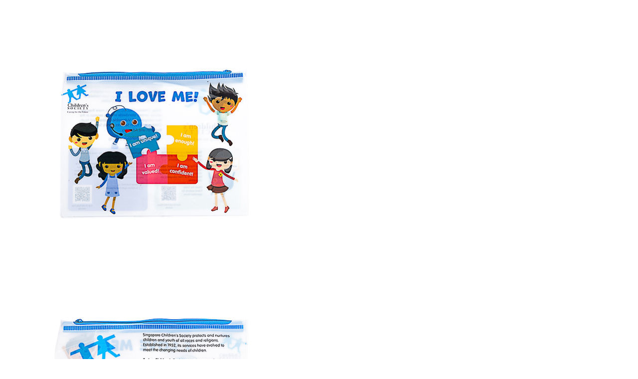

--- FILE ---
content_type: text/html; charset=UTF-8
request_url: https://www.aquaholic.com.sg/wp-admin/admin-ajax.php?ajax=true&action=emarket_quickviewproduct&post_id=19991&nonce=d9804bf22e
body_size: 4130
content:
<div id="quickview-container-19991"> <div class="quickview-container woocommerce"> <div class="woocommerce-notices-wrapper"></div> <div itemscope itemtype="http://schema.org/Product" id="product-19991" class="product single-product post-19991 type-product status-publish has-post-thumbnail product_cat-pouch product_tag-pouch first instock shipping-taxable purchasable product-type-simple"> <div class="product_detail"> <div class="col-lg-6 col-md-6 col-sm-6"> <div class="slider_img_productd"> <div id="product_img_19991" class="woocommerce-product-gallery woocommerce-product-gallery--with-images images product-images loading" data-rtl="false"> <figure class="woocommerce-product-gallery__wrapper"> <div class="product-images-container clearfix thumbnail-bottom"> <!-- Image Slider --> <div class="slider product-responsive"> <div class="woocommerce-product-gallery__image"> <a href="https://www.aquaholic.com.sg/bags/pouch/flo-model-aq2179fl/"><img width="500" height="500" src="https://www.aquaholic.com.sg/wp-content/uploads/2024/06/customise-pouch-3.jpg" class="attachment-shop_single size-shop_single" alt="customise pouch" decoding="async" loading="lazy" srcset="https://www.aquaholic.com.sg/wp-content/uploads/2024/06/customise-pouch-3.jpg 500w, https://www.aquaholic.com.sg/wp-content/uploads/2024/06/customise-pouch-3-300x300.jpg 300w, https://www.aquaholic.com.sg/wp-content/uploads/2024/06/customise-pouch-3-150x150.jpg 150w, https://www.aquaholic.com.sg/wp-content/uploads/2024/06/customise-pouch-3-100x100.jpg 100w, https://www.aquaholic.com.sg/wp-content/uploads/2024/06/customise-pouch-3-64x64.jpg 64w" sizes="auto, (max-width: 500px) 100vw, 500px" /></a> </div> <div class="woocommerce-product-gallery__image"> <a href="https://www.aquaholic.com.sg/bags/pouch/flo-model-aq2179fl/"><img width="500" height="500" src="https://www.aquaholic.com.sg/wp-content/uploads/2024/06/custom-pencil-case-2.jpg" class="attachment-shop_single size-shop_single" alt="custom pencil case" decoding="async" loading="lazy" srcset="https://www.aquaholic.com.sg/wp-content/uploads/2024/06/custom-pencil-case-2.jpg 500w, https://www.aquaholic.com.sg/wp-content/uploads/2024/06/custom-pencil-case-2-300x300.jpg 300w, https://www.aquaholic.com.sg/wp-content/uploads/2024/06/custom-pencil-case-2-150x150.jpg 150w, https://www.aquaholic.com.sg/wp-content/uploads/2024/06/custom-pencil-case-2-100x100.jpg 100w, https://www.aquaholic.com.sg/wp-content/uploads/2024/06/custom-pencil-case-2-64x64.jpg 64w" sizes="auto, (max-width: 500px) 100vw, 500px" /></a> </div> </div> <!-- Thumbnail Slider --> <div class="slider product-responsive-thumbnail" id="product_thumbnail_19991"> <div class="item-thumbnail-product"> <div class="thumbnail-wrapper"> <img width="150" height="150" src="https://www.aquaholic.com.sg/wp-content/uploads/2024/06/customise-pouch-3-150x150.jpg" class="slick-current" alt="customise pouch" decoding="async" loading="lazy" srcset="https://www.aquaholic.com.sg/wp-content/uploads/2024/06/customise-pouch-3-150x150.jpg 150w, https://www.aquaholic.com.sg/wp-content/uploads/2024/06/customise-pouch-3-300x300.jpg 300w, https://www.aquaholic.com.sg/wp-content/uploads/2024/06/customise-pouch-3-100x100.jpg 100w, https://www.aquaholic.com.sg/wp-content/uploads/2024/06/customise-pouch-3-64x64.jpg 64w, https://www.aquaholic.com.sg/wp-content/uploads/2024/06/customise-pouch-3.jpg 500w" sizes="auto, (max-width: 150px) 100vw, 150px" /> </div> </div> <div class="item-thumbnail-product"> <div class="thumbnail-wrapper"> <img width="150" height="150" src="https://www.aquaholic.com.sg/wp-content/uploads/2024/06/custom-pencil-case-2-150x150.jpg" class="slick-current" alt="custom pencil case" decoding="async" loading="lazy" srcset="https://www.aquaholic.com.sg/wp-content/uploads/2024/06/custom-pencil-case-2-150x150.jpg 150w, https://www.aquaholic.com.sg/wp-content/uploads/2024/06/custom-pencil-case-2-300x300.jpg 300w, https://www.aquaholic.com.sg/wp-content/uploads/2024/06/custom-pencil-case-2-100x100.jpg 100w, https://www.aquaholic.com.sg/wp-content/uploads/2024/06/custom-pencil-case-2-64x64.jpg 64w, https://www.aquaholic.com.sg/wp-content/uploads/2024/06/custom-pencil-case-2.jpg 500w" sizes="auto, (max-width: 150px) 100vw, 150px" /> </div> </div> </div> </div> </figure> </div> </div> </div> <div class="col-lg-6 col-md-6 col-sm-6"> <div class="content_product_detail"> <!-- woocommerce_template_single_title - 5 --> <!-- woocommerce_template_single_rating - 10 --> <!-- woocommerce_template_single_price - 20 --> <!-- woocommerce_template_single_excerpt - 30 --> <!-- woocommerce_template_single_add_to_cart 40 --> <h1 itemprop="name" class="product_title entry-title">Flo Model AQ2179FL</h1> <div class="social-share"> <div class="title-share">Share</div> <div class="wrap-content"> <div class="item-social facebook"> <a href="http://www.facebook.com/share.php?u=https://www.aquaholic.com.sg/bags/pouch/flo-model-aq2179fl/&title=Flo Model AQ2179FL" onclick="javascript:window.open(this.href,'', 'menubar=no,toolbar=no,resizable=yes,scrollbars=yes,height=600,width=600');return false;"><i class="fa fa-facebook"></i></a> </div> <div class="item-social twitter"> <a href="http://twitter.com/home?status=Flo Model AQ2179FL+https://www.aquaholic.com.sg/bags/pouch/flo-model-aq2179fl/" onclick="javascript:window.open(this.href,'', 'menubar=no,toolbar=no,resizable=yes,scrollbars=yes,height=600,width=600');return false;"><i class="fa fa-twitter"></i></a> </div> <div class="item-social pinterest"> <a href="http://pinterest.com/pin/create/button/?url=https://www.aquaholic.com.sg/bags/pouch/flo-model-aq2179fl/&description=Flo Model AQ2179FL" class="pin-it-button" count-layout="horizontal"><i class="fa fa-pinterest"></i></a> </div> </div> </div> <div class="product_meta"> <span class="sku_wrapper">SKU: <span class="sku" itemprop="sku">AQ2179FL</span></span> </div> <div class="reviews-content"> <div class="star"></div> </div> <div class="single-price" itemprop="offers" itemscope itemtype="http://schema.org/Offer"> <span class="our-price">Our Price</span> <p class="price"><span class="woocommerce-Price-amount amount"><bdi><span class="woocommerce-Price-currencySymbol">&#36;</span>20.00</bdi></span></p> <meta itemprop="price" content="20" /> <meta itemprop="priceCurrency" content="SGD" /> <link itemprop="availability" href="http://schema.org/InStock" /> </div> <form class="cart" method="post" enctype='multipart/form-data'> <div class="addcart-wrapper clearfix"><div class="qty">Quantity:</div><div class="quantity"> <label class="screen-reader-text" for="quantity_696b11408d8ba">Flo Model AQ2179FL quantity</label> <input type="number" id="quantity_696b11408d8ba" class="input-text qty text" name="quantity" value="1" aria-label="Product quantity" min="1" step="1" placeholder="" inputmode="numeric" autocomplete="off" /> </div> <div class="price_custom ss" style="display:none;"></div> <div class="price_custom_info" style="display:none;"> <p><strong>Price quoted is inclusive of 1 color logo imprint. Stock level subject to availability. Please double check with our salesperson via email (sales1@aquaholic.com.sg)/ hotline ( +65 6747 5542)</strong></p> </div> <!--<button type="submit" name="add-to-cart" value="19991" class="single_add_to_cart_button button alt">Add to cart</button>--> <button type="submit" name="add-to-cart" value="19991" class="single_add_to_cart_button button alt">Add to Enquiry</button> <div class="item-bottom"> <div class="yith-wcwl-add-to-wishlist add-to-wishlist-19991 yith-wcwl-add-to-wishlist--link-style wishlist-fragment on-first-load" data-fragment-ref="19991" data-fragment-options="{&quot;base_url&quot;:&quot;&quot;,&quot;product_id&quot;:19991,&quot;parent_product_id&quot;:0,&quot;product_type&quot;:&quot;simple&quot;,&quot;is_single&quot;:false,&quot;in_default_wishlist&quot;:false,&quot;show_view&quot;:false,&quot;browse_wishlist_text&quot;:&quot;Browse Wishlist&quot;,&quot;already_in_wishslist_text&quot;:&quot;The product is already in the wishlist!&quot;,&quot;product_added_text&quot;:&quot;Product added!&quot;,&quot;available_multi_wishlist&quot;:false,&quot;disable_wishlist&quot;:false,&quot;show_count&quot;:false,&quot;ajax_loading&quot;:false,&quot;loop_position&quot;:false,&quot;item&quot;:&quot;add_to_wishlist&quot;}" > <!-- ADD TO WISHLIST --> <div class="yith-wcwl-add-button"> <a href="?add_to_wishlist=19991&#038;_wpnonce=26349515dc" class="add_to_wishlist single_add_to_wishlist" data-product-id="19991" data-product-type="simple" data-original-product-id="0" data-title="Add to Wishlist" rel="nofollow" > <svg id="yith-wcwl-icon-heart-outline" class="yith-wcwl-icon-svg" fill="none" stroke-width="1.5" stroke="currentColor" viewBox="0 0 24 24" xmlns="http://www.w3.org/2000/svg"> <path stroke-linecap="round" stroke-linejoin="round" d="M21 8.25c0-2.485-2.099-4.5-4.688-4.5-1.935 0-3.597 1.126-4.312 2.733-.715-1.607-2.377-2.733-4.313-2.733C5.1 3.75 3 5.765 3 8.25c0 7.22 9 12 9 12s9-4.78 9-12Z"></path> </svg> <span>Add to Wishlist</span> </a> </div> <!-- COUNT TEXT --> </div> <a href="javascript:void(0)" class="compare button" data-product_id="19991" rel="nofollow">Compare</a></div></div> </form> <style> </style> <div id="woo_catalog" name="woo_catalog" > <button class="wcce_send_enquiry demo btn btn-primary btn-large" style="margin-top:15px;" href="#responsive">Send an Enquiry</button> <div class="wcce-enquiry-cart add-enquiry-cart-19991"> <!--<div class="wcce-enquiry-add-button show" style="display:block"> <a href="#" class="wcce-add-enquiry-cart-button button " data-product_id="19991" data-wp_nonce="8539895a3a"> Add to Enquiry Cart </a> </div> <div class="wcce-enquiry-add-button show" style="display:block"> <a href="#" class="wcce-add-enquiry-cart-button button " data-product_id="19991" data-wp_nonce="8539895a3a"> Add to Enquiry Cart </a> </div> <div class="wcce_enquiry_add_item_view_cart_list-19991 wcce_enquiry_add_item_view_cart_message"><a class="added_to_cart wc-forward button " href="https://www.aquaholic.com.sg/wcce_enquiry_cart/">View Enquiry Cart</a></div> --> </div> <div class="clear"></div> <div id="responsive" class="catalog_modal"> <form id="WCCE_Enq_Form" role="form" method="post" enctype="multipart/form-data"> <input type="hidden" name="product_data_for_enquiry" id="product_data_for_enquiry" value="19991" /> <input type="hidden" name="product_enquiry_action" id="product_enquiry_action" value="single" /> <div class="modal-content"> <div class="modal-header"> <button type="button" class="close">&times;</button> <h2 style="font-size:20px;">Enquiry about Flo Model AQ2179FL</h2> </div> <div class="modal-body wcce_enq_form_wrapper"> <div class="row-fluid"> <div class="span12"> <!--p id="msg_for_enquiry_error" style="color:#f00; text-align:center;"></p> <p id="msg_for_enquiry_sucesss" style="color:#0f0; text-align:center;"></p> <p id="loader_after_sumitting_the_form" style="text-align:center;"><img src="https://www.aquaholic.com.sg/wp-content/plugins/woocommerce-catalog-enquiry-pro/assets/images/loader.gif" ></p--> <div class="wcce_enq_msg"></div> <div class="wcce-enq-12"> <label for="enq_user_name">Name <span class="required">*</span></label> <input type="text" name="enq_user_name" id="enq_user_name" value="" required="required" /> </div> <div class="wcce-enq-12"> <label for="enq_user_email">Email <span class="required">*</span></label> <input type="text" name="enq_user_email" id="enq_user_email" value="" required="required" /> </div> <div class="wcce-enq-12"> <label>Contact Number <span class="required">*</span></label> <input type="text" value="" name="wcce_enquiry_fields[0][value]" placeholder="Contact Number" required="required" /> <input type="hidden" name="wcce_enquiry_fields[0][label]" value="Contact Number" /> <input type="hidden" name="wcce_enquiry_fields[0][type]" value="textbox" /> </div> <div class="wcce-enq-12"> <label>Additional Remarks</label> <textarea name="wcce_enquiry_fields[1][value]" placeholder="Additional Remarks"></textarea> <input type="hidden" name="wcce_enquiry_fields[1][label]" value="Additional Remarks" /> <input type="hidden" name="wcce_enquiry_fields[1][type]" value="textarea" /> </div> <div class="wcce-enq-12"> <label>Captcha</label> <span class="noselect" style="background:#000; color:#fff; border:1px solid #333; padding:5px; letter-spacing: 5px; font-size:18px;" ><i></i></span> <input type="text" name="wcce_enquiry_fields[2][value]" value="" style="margin-top: 12px;"/> <input type="hidden" name="wcce_enquiry_fields[2][label]" value="Captcha" /> <input type="hidden" name="wcce_enquiry_fields[2][type]" value="recaptcha" /> </div> <div class="clearboth"></div> </div> </div> </div> <div class="modal-footer"> <button type="button" class="btn btn-default">Close</button> <input type="submit" id="wcce_enq_submit" class="btn btn-primary" value="Send"/> </div> </div> </form> </div> </div> <div class="product-info in-stock"> <div class="product-stock in-stock"> <span>in stock</span> </div> </div> <div class="item-meta"> <div class="wrap"> <span class="posted_in">Category: <a href="https://www.aquaholic.com.sg/bags/pouch/" rel="tag">Pouch</a></span> <span class="tagged_as">Tag: <a href="https://www.aquaholic.com.sg/product-tag/pouch/" rel="tag">pouch</a></span> </div> </div> </div> </div> </div><!-- .summary --> </div> <div class="clearfix"></div> </div> </div> <script type="text/template" id="tmpl-variation-template"> <div class="woocommerce-variation-description"> {{{ data.variation.variation_description }}} </div> <div class="woocommerce-variation-price"> {{{ data.variation.price_html }}} </div> <div class="woocommerce-variation-availability"> {{{ data.variation.availability_html }}} </div> </script> <script type="text/template" id="tmpl-unavailable-variation-template"> <p>Sorry, this product is unavailable. Please choose a different combination.</p> </script> <script type='text/javascript'> /* <![CDATA[ */ var _wpUtilSettings = {"ajax_url":"\/wp-admin\/admin-ajax.php","wc_ajax_url":"\/?wc-ajax=%%endpoint%%"}; var woocommerce_params = {"ajax":{"url":"https:\/\/www.aquaholic.com.sg\/wp-admin\/admin-ajax.php"}}; var wc_add_to_cart_variation_params = {"i18n_no_matching_variations_text":"Sorry, no products matched your selection. Please choose a different combination.","i18n_make_a_selection_text":"Please select some product options before adding this product to your cart.","i18n_unavailable_text":"Sorry, this product is unavailable. Please choose a different combination."}; /* ]]> */ jQuery(document).ready(function($) { $.getScript("//www.aquaholic.com.sg/wp-content/plugins/woocommerce/assets/js/frontend/add-to-cart.min.js"); $.getScript("//www.aquaholic.com.sg/wp-content/plugins/woocommerce/assets/js/frontend/woocommerce.min.js"); $.getScript("https://www.aquaholic.com.sg/wp-content/themes/emarket/js/woocommerce_select/add-to-cart-variation.min.js"); }); </script> <script type="text/javascript"> jQuery( ".single_add_to_cart_button" ).attr( "title", "Add to cart" ); jQuery( ".add_to_wishlist" ).attr( "title", "" ); jQuery( ".compare" ).attr( "title", "Add to compare" ); </script> <script type='text/javascript' src='https://www.aquaholic.com.sg/wp-includes/js/wp-embed.min.js'></script> <script type='text/javascript' src='https://www.aquaholic.com.sg/wp-includes/js/underscore.min.js'></script> <script type='text/javascript' src='https://www.aquaholic.com.sg/wp-includes/js/wp-util.min.js'></script>